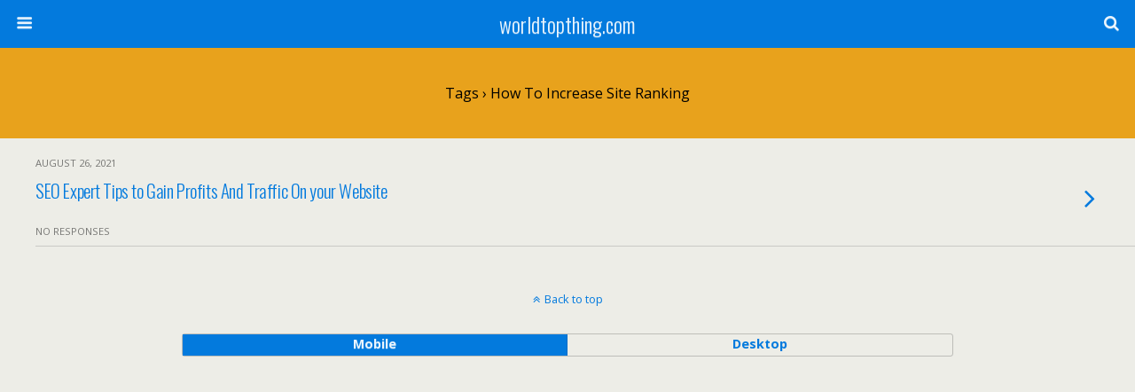

--- FILE ---
content_type: text/html; charset=utf-8
request_url: https://www.google.com/recaptcha/api2/aframe
body_size: 268
content:
<!DOCTYPE HTML><html><head><meta http-equiv="content-type" content="text/html; charset=UTF-8"></head><body><script nonce="2VXuPTwzBoVNjgVpMnE2Qg">/** Anti-fraud and anti-abuse applications only. See google.com/recaptcha */ try{var clients={'sodar':'https://pagead2.googlesyndication.com/pagead/sodar?'};window.addEventListener("message",function(a){try{if(a.source===window.parent){var b=JSON.parse(a.data);var c=clients[b['id']];if(c){var d=document.createElement('img');d.src=c+b['params']+'&rc='+(localStorage.getItem("rc::a")?sessionStorage.getItem("rc::b"):"");window.document.body.appendChild(d);sessionStorage.setItem("rc::e",parseInt(sessionStorage.getItem("rc::e")||0)+1);localStorage.setItem("rc::h",'1768965851627');}}}catch(b){}});window.parent.postMessage("_grecaptcha_ready", "*");}catch(b){}</script></body></html>